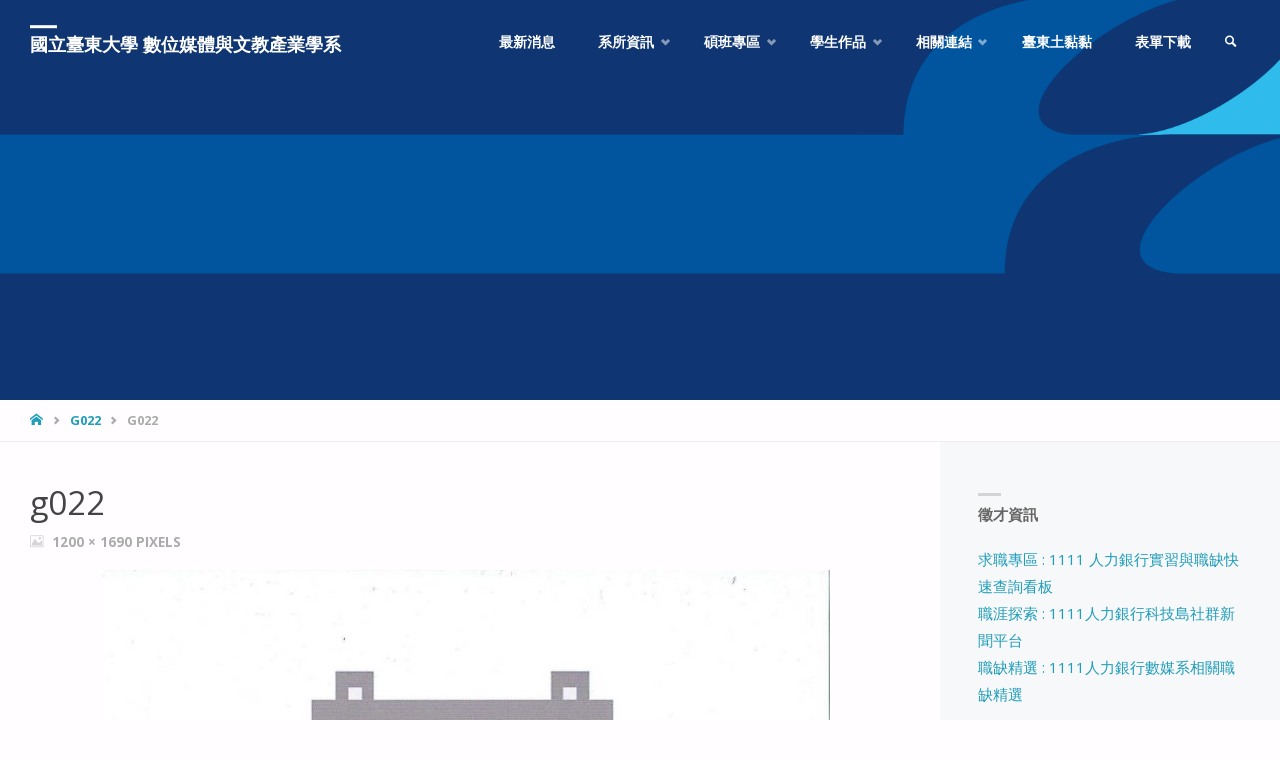

--- FILE ---
content_type: text/html; charset=UTF-8
request_url: https://eidm.nttu.edu.tw/g022/
body_size: 15345
content:
<!DOCTYPE html>
<html lang="zh-TW">
<head>
<meta name="viewport" content="width=device-width, user-scalable=yes, initial-scale=1.0">
<meta http-equiv="X-UA-Compatible" content="IE=edge" /><meta charset="UTF-8">
<link rel="profile" href="http://gmpg.org/xfn/11">
<link rel="pingback" href="https://eidm.nttu.edu.tw/xmlrpc.php">
<title>g022 &#8211; 國立臺東大學 數位媒體與文教產業學系</title>
<meta name='robots' content='max-image-preview:large' />
<link rel='dns-prefetch' href='//fonts.googleapis.com' />
<link rel="alternate" type="application/rss+xml" title="訂閱《國立臺東大學 數位媒體與文教產業學系》&raquo; 資訊提供" href="https://eidm.nttu.edu.tw/feed/" />
<!-- This site uses the Google Analytics by MonsterInsights plugin v7.14.0 - Using Analytics tracking - https://www.monsterinsights.com/ -->
<!-- Note: MonsterInsights is not currently configured on this site. The site owner needs to authenticate with Google Analytics in the MonsterInsights settings panel. -->
<!-- No UA code set -->
<!-- / Google Analytics by MonsterInsights -->
<script type="text/javascript">
window._wpemojiSettings = {"baseUrl":"https:\/\/s.w.org\/images\/core\/emoji\/14.0.0\/72x72\/","ext":".png","svgUrl":"https:\/\/s.w.org\/images\/core\/emoji\/14.0.0\/svg\/","svgExt":".svg","source":{"concatemoji":"https:\/\/eidm.nttu.edu.tw\/wp-includes\/js\/wp-emoji-release.min.js?ver=6.3.7"}};
/*! This file is auto-generated */
!function(i,n){var o,s,e;function c(e){try{var t={supportTests:e,timestamp:(new Date).valueOf()};sessionStorage.setItem(o,JSON.stringify(t))}catch(e){}}function p(e,t,n){e.clearRect(0,0,e.canvas.width,e.canvas.height),e.fillText(t,0,0);var t=new Uint32Array(e.getImageData(0,0,e.canvas.width,e.canvas.height).data),r=(e.clearRect(0,0,e.canvas.width,e.canvas.height),e.fillText(n,0,0),new Uint32Array(e.getImageData(0,0,e.canvas.width,e.canvas.height).data));return t.every(function(e,t){return e===r[t]})}function u(e,t,n){switch(t){case"flag":return n(e,"\ud83c\udff3\ufe0f\u200d\u26a7\ufe0f","\ud83c\udff3\ufe0f\u200b\u26a7\ufe0f")?!1:!n(e,"\ud83c\uddfa\ud83c\uddf3","\ud83c\uddfa\u200b\ud83c\uddf3")&&!n(e,"\ud83c\udff4\udb40\udc67\udb40\udc62\udb40\udc65\udb40\udc6e\udb40\udc67\udb40\udc7f","\ud83c\udff4\u200b\udb40\udc67\u200b\udb40\udc62\u200b\udb40\udc65\u200b\udb40\udc6e\u200b\udb40\udc67\u200b\udb40\udc7f");case"emoji":return!n(e,"\ud83e\udef1\ud83c\udffb\u200d\ud83e\udef2\ud83c\udfff","\ud83e\udef1\ud83c\udffb\u200b\ud83e\udef2\ud83c\udfff")}return!1}function f(e,t,n){var r="undefined"!=typeof WorkerGlobalScope&&self instanceof WorkerGlobalScope?new OffscreenCanvas(300,150):i.createElement("canvas"),a=r.getContext("2d",{willReadFrequently:!0}),o=(a.textBaseline="top",a.font="600 32px Arial",{});return e.forEach(function(e){o[e]=t(a,e,n)}),o}function t(e){var t=i.createElement("script");t.src=e,t.defer=!0,i.head.appendChild(t)}"undefined"!=typeof Promise&&(o="wpEmojiSettingsSupports",s=["flag","emoji"],n.supports={everything:!0,everythingExceptFlag:!0},e=new Promise(function(e){i.addEventListener("DOMContentLoaded",e,{once:!0})}),new Promise(function(t){var n=function(){try{var e=JSON.parse(sessionStorage.getItem(o));if("object"==typeof e&&"number"==typeof e.timestamp&&(new Date).valueOf()<e.timestamp+604800&&"object"==typeof e.supportTests)return e.supportTests}catch(e){}return null}();if(!n){if("undefined"!=typeof Worker&&"undefined"!=typeof OffscreenCanvas&&"undefined"!=typeof URL&&URL.createObjectURL&&"undefined"!=typeof Blob)try{var e="postMessage("+f.toString()+"("+[JSON.stringify(s),u.toString(),p.toString()].join(",")+"));",r=new Blob([e],{type:"text/javascript"}),a=new Worker(URL.createObjectURL(r),{name:"wpTestEmojiSupports"});return void(a.onmessage=function(e){c(n=e.data),a.terminate(),t(n)})}catch(e){}c(n=f(s,u,p))}t(n)}).then(function(e){for(var t in e)n.supports[t]=e[t],n.supports.everything=n.supports.everything&&n.supports[t],"flag"!==t&&(n.supports.everythingExceptFlag=n.supports.everythingExceptFlag&&n.supports[t]);n.supports.everythingExceptFlag=n.supports.everythingExceptFlag&&!n.supports.flag,n.DOMReady=!1,n.readyCallback=function(){n.DOMReady=!0}}).then(function(){return e}).then(function(){var e;n.supports.everything||(n.readyCallback(),(e=n.source||{}).concatemoji?t(e.concatemoji):e.wpemoji&&e.twemoji&&(t(e.twemoji),t(e.wpemoji)))}))}((window,document),window._wpemojiSettings);
</script>
<style type="text/css">
img.wp-smiley,
img.emoji {
	display: inline !important;
	border: none !important;
	box-shadow: none !important;
	height: 1em !important;
	width: 1em !important;
	margin: 0 0.07em !important;
	vertical-align: -0.1em !important;
	background: none !important;
	padding: 0 !important;
}
</style>
	<link rel='stylesheet' id='septeraplus-shortcodes-css' href='https://eidm.nttu.edu.tw/wp-content/themes/septera-plus/plus/resources/shortcodes.css?ver=1.5.0' type='text/css' media='all' />
<link rel='stylesheet' id='wp-block-library-css' href='https://eidm.nttu.edu.tw/wp-includes/css/dist/block-library/style.min.css?ver=6.3.7' type='text/css' media='all' />
<style id='classic-theme-styles-inline-css' type='text/css'>
/*! This file is auto-generated */
.wp-block-button__link{color:#fff;background-color:#32373c;border-radius:9999px;box-shadow:none;text-decoration:none;padding:calc(.667em + 2px) calc(1.333em + 2px);font-size:1.125em}.wp-block-file__button{background:#32373c;color:#fff;text-decoration:none}
</style>
<style id='global-styles-inline-css' type='text/css'>
body{--wp--preset--color--black: #000000;--wp--preset--color--cyan-bluish-gray: #abb8c3;--wp--preset--color--white: #ffffff;--wp--preset--color--pale-pink: #f78da7;--wp--preset--color--vivid-red: #cf2e2e;--wp--preset--color--luminous-vivid-orange: #ff6900;--wp--preset--color--luminous-vivid-amber: #fcb900;--wp--preset--color--light-green-cyan: #7bdcb5;--wp--preset--color--vivid-green-cyan: #00d084;--wp--preset--color--pale-cyan-blue: #8ed1fc;--wp--preset--color--vivid-cyan-blue: #0693e3;--wp--preset--color--vivid-purple: #9b51e0;--wp--preset--color--accent-1: #1f9dba;--wp--preset--color--accent-2: #495d6d;--wp--preset--color--headings: #444;--wp--preset--color--sitetext: #666;--wp--preset--color--sitebg: #FFFDFF;--wp--preset--gradient--vivid-cyan-blue-to-vivid-purple: linear-gradient(135deg,rgba(6,147,227,1) 0%,rgb(155,81,224) 100%);--wp--preset--gradient--light-green-cyan-to-vivid-green-cyan: linear-gradient(135deg,rgb(122,220,180) 0%,rgb(0,208,130) 100%);--wp--preset--gradient--luminous-vivid-amber-to-luminous-vivid-orange: linear-gradient(135deg,rgba(252,185,0,1) 0%,rgba(255,105,0,1) 100%);--wp--preset--gradient--luminous-vivid-orange-to-vivid-red: linear-gradient(135deg,rgba(255,105,0,1) 0%,rgb(207,46,46) 100%);--wp--preset--gradient--very-light-gray-to-cyan-bluish-gray: linear-gradient(135deg,rgb(238,238,238) 0%,rgb(169,184,195) 100%);--wp--preset--gradient--cool-to-warm-spectrum: linear-gradient(135deg,rgb(74,234,220) 0%,rgb(151,120,209) 20%,rgb(207,42,186) 40%,rgb(238,44,130) 60%,rgb(251,105,98) 80%,rgb(254,248,76) 100%);--wp--preset--gradient--blush-light-purple: linear-gradient(135deg,rgb(255,206,236) 0%,rgb(152,150,240) 100%);--wp--preset--gradient--blush-bordeaux: linear-gradient(135deg,rgb(254,205,165) 0%,rgb(254,45,45) 50%,rgb(107,0,62) 100%);--wp--preset--gradient--luminous-dusk: linear-gradient(135deg,rgb(255,203,112) 0%,rgb(199,81,192) 50%,rgb(65,88,208) 100%);--wp--preset--gradient--pale-ocean: linear-gradient(135deg,rgb(255,245,203) 0%,rgb(182,227,212) 50%,rgb(51,167,181) 100%);--wp--preset--gradient--electric-grass: linear-gradient(135deg,rgb(202,248,128) 0%,rgb(113,206,126) 100%);--wp--preset--gradient--midnight: linear-gradient(135deg,rgb(2,3,129) 0%,rgb(40,116,252) 100%);--wp--preset--font-size--small: 9px;--wp--preset--font-size--medium: 20px;--wp--preset--font-size--large: 24px;--wp--preset--font-size--x-large: 42px;--wp--preset--font-size--regular: 15px;--wp--preset--font-size--larger: 38px;--wp--preset--spacing--20: 0.44rem;--wp--preset--spacing--30: 0.67rem;--wp--preset--spacing--40: 1rem;--wp--preset--spacing--50: 1.5rem;--wp--preset--spacing--60: 2.25rem;--wp--preset--spacing--70: 3.38rem;--wp--preset--spacing--80: 5.06rem;--wp--preset--shadow--natural: 6px 6px 9px rgba(0, 0, 0, 0.2);--wp--preset--shadow--deep: 12px 12px 50px rgba(0, 0, 0, 0.4);--wp--preset--shadow--sharp: 6px 6px 0px rgba(0, 0, 0, 0.2);--wp--preset--shadow--outlined: 6px 6px 0px -3px rgba(255, 255, 255, 1), 6px 6px rgba(0, 0, 0, 1);--wp--preset--shadow--crisp: 6px 6px 0px rgba(0, 0, 0, 1);}:where(.is-layout-flex){gap: 0.5em;}:where(.is-layout-grid){gap: 0.5em;}body .is-layout-flow > .alignleft{float: left;margin-inline-start: 0;margin-inline-end: 2em;}body .is-layout-flow > .alignright{float: right;margin-inline-start: 2em;margin-inline-end: 0;}body .is-layout-flow > .aligncenter{margin-left: auto !important;margin-right: auto !important;}body .is-layout-constrained > .alignleft{float: left;margin-inline-start: 0;margin-inline-end: 2em;}body .is-layout-constrained > .alignright{float: right;margin-inline-start: 2em;margin-inline-end: 0;}body .is-layout-constrained > .aligncenter{margin-left: auto !important;margin-right: auto !important;}body .is-layout-constrained > :where(:not(.alignleft):not(.alignright):not(.alignfull)){max-width: var(--wp--style--global--content-size);margin-left: auto !important;margin-right: auto !important;}body .is-layout-constrained > .alignwide{max-width: var(--wp--style--global--wide-size);}body .is-layout-flex{display: flex;}body .is-layout-flex{flex-wrap: wrap;align-items: center;}body .is-layout-flex > *{margin: 0;}body .is-layout-grid{display: grid;}body .is-layout-grid > *{margin: 0;}:where(.wp-block-columns.is-layout-flex){gap: 2em;}:where(.wp-block-columns.is-layout-grid){gap: 2em;}:where(.wp-block-post-template.is-layout-flex){gap: 1.25em;}:where(.wp-block-post-template.is-layout-grid){gap: 1.25em;}.has-black-color{color: var(--wp--preset--color--black) !important;}.has-cyan-bluish-gray-color{color: var(--wp--preset--color--cyan-bluish-gray) !important;}.has-white-color{color: var(--wp--preset--color--white) !important;}.has-pale-pink-color{color: var(--wp--preset--color--pale-pink) !important;}.has-vivid-red-color{color: var(--wp--preset--color--vivid-red) !important;}.has-luminous-vivid-orange-color{color: var(--wp--preset--color--luminous-vivid-orange) !important;}.has-luminous-vivid-amber-color{color: var(--wp--preset--color--luminous-vivid-amber) !important;}.has-light-green-cyan-color{color: var(--wp--preset--color--light-green-cyan) !important;}.has-vivid-green-cyan-color{color: var(--wp--preset--color--vivid-green-cyan) !important;}.has-pale-cyan-blue-color{color: var(--wp--preset--color--pale-cyan-blue) !important;}.has-vivid-cyan-blue-color{color: var(--wp--preset--color--vivid-cyan-blue) !important;}.has-vivid-purple-color{color: var(--wp--preset--color--vivid-purple) !important;}.has-black-background-color{background-color: var(--wp--preset--color--black) !important;}.has-cyan-bluish-gray-background-color{background-color: var(--wp--preset--color--cyan-bluish-gray) !important;}.has-white-background-color{background-color: var(--wp--preset--color--white) !important;}.has-pale-pink-background-color{background-color: var(--wp--preset--color--pale-pink) !important;}.has-vivid-red-background-color{background-color: var(--wp--preset--color--vivid-red) !important;}.has-luminous-vivid-orange-background-color{background-color: var(--wp--preset--color--luminous-vivid-orange) !important;}.has-luminous-vivid-amber-background-color{background-color: var(--wp--preset--color--luminous-vivid-amber) !important;}.has-light-green-cyan-background-color{background-color: var(--wp--preset--color--light-green-cyan) !important;}.has-vivid-green-cyan-background-color{background-color: var(--wp--preset--color--vivid-green-cyan) !important;}.has-pale-cyan-blue-background-color{background-color: var(--wp--preset--color--pale-cyan-blue) !important;}.has-vivid-cyan-blue-background-color{background-color: var(--wp--preset--color--vivid-cyan-blue) !important;}.has-vivid-purple-background-color{background-color: var(--wp--preset--color--vivid-purple) !important;}.has-black-border-color{border-color: var(--wp--preset--color--black) !important;}.has-cyan-bluish-gray-border-color{border-color: var(--wp--preset--color--cyan-bluish-gray) !important;}.has-white-border-color{border-color: var(--wp--preset--color--white) !important;}.has-pale-pink-border-color{border-color: var(--wp--preset--color--pale-pink) !important;}.has-vivid-red-border-color{border-color: var(--wp--preset--color--vivid-red) !important;}.has-luminous-vivid-orange-border-color{border-color: var(--wp--preset--color--luminous-vivid-orange) !important;}.has-luminous-vivid-amber-border-color{border-color: var(--wp--preset--color--luminous-vivid-amber) !important;}.has-light-green-cyan-border-color{border-color: var(--wp--preset--color--light-green-cyan) !important;}.has-vivid-green-cyan-border-color{border-color: var(--wp--preset--color--vivid-green-cyan) !important;}.has-pale-cyan-blue-border-color{border-color: var(--wp--preset--color--pale-cyan-blue) !important;}.has-vivid-cyan-blue-border-color{border-color: var(--wp--preset--color--vivid-cyan-blue) !important;}.has-vivid-purple-border-color{border-color: var(--wp--preset--color--vivid-purple) !important;}.has-vivid-cyan-blue-to-vivid-purple-gradient-background{background: var(--wp--preset--gradient--vivid-cyan-blue-to-vivid-purple) !important;}.has-light-green-cyan-to-vivid-green-cyan-gradient-background{background: var(--wp--preset--gradient--light-green-cyan-to-vivid-green-cyan) !important;}.has-luminous-vivid-amber-to-luminous-vivid-orange-gradient-background{background: var(--wp--preset--gradient--luminous-vivid-amber-to-luminous-vivid-orange) !important;}.has-luminous-vivid-orange-to-vivid-red-gradient-background{background: var(--wp--preset--gradient--luminous-vivid-orange-to-vivid-red) !important;}.has-very-light-gray-to-cyan-bluish-gray-gradient-background{background: var(--wp--preset--gradient--very-light-gray-to-cyan-bluish-gray) !important;}.has-cool-to-warm-spectrum-gradient-background{background: var(--wp--preset--gradient--cool-to-warm-spectrum) !important;}.has-blush-light-purple-gradient-background{background: var(--wp--preset--gradient--blush-light-purple) !important;}.has-blush-bordeaux-gradient-background{background: var(--wp--preset--gradient--blush-bordeaux) !important;}.has-luminous-dusk-gradient-background{background: var(--wp--preset--gradient--luminous-dusk) !important;}.has-pale-ocean-gradient-background{background: var(--wp--preset--gradient--pale-ocean) !important;}.has-electric-grass-gradient-background{background: var(--wp--preset--gradient--electric-grass) !important;}.has-midnight-gradient-background{background: var(--wp--preset--gradient--midnight) !important;}.has-small-font-size{font-size: var(--wp--preset--font-size--small) !important;}.has-medium-font-size{font-size: var(--wp--preset--font-size--medium) !important;}.has-large-font-size{font-size: var(--wp--preset--font-size--large) !important;}.has-x-large-font-size{font-size: var(--wp--preset--font-size--x-large) !important;}
.wp-block-navigation a:where(:not(.wp-element-button)){color: inherit;}
:where(.wp-block-post-template.is-layout-flex){gap: 1.25em;}:where(.wp-block-post-template.is-layout-grid){gap: 1.25em;}
:where(.wp-block-columns.is-layout-flex){gap: 2em;}:where(.wp-block-columns.is-layout-grid){gap: 2em;}
.wp-block-pullquote{font-size: 1.5em;line-height: 1.6;}
</style>
<link rel='stylesheet' id='wpos-magnific-style-css' href='https://eidm.nttu.edu.tw/wp-content/plugins/meta-slider-and-carousel-with-lightbox/assets/css/magnific-popup.css?ver=1.5' type='text/css' media='all' />
<link rel='stylesheet' id='wpos-slick-style-css' href='https://eidm.nttu.edu.tw/wp-content/plugins/meta-slider-and-carousel-with-lightbox/assets/css/slick.css?ver=1.5' type='text/css' media='all' />
<link rel='stylesheet' id='wp-igsp-public-css-css' href='https://eidm.nttu.edu.tw/wp-content/plugins/meta-slider-and-carousel-with-lightbox/assets/css/wp-igsp-public.css?ver=1.5' type='text/css' media='all' />
<link rel='stylesheet' id='monsterinsights-popular-posts-style-css' href='https://eidm.nttu.edu.tw/wp-content/plugins/google-analytics-for-wordpress/assets/css/frontend.min.css?ver=7.14.0' type='text/css' media='all' />
<link rel='stylesheet' id='septera-themefonts-css' href='https://eidm.nttu.edu.tw/wp-content/themes/septera-plus/resources/fonts/fontfaces.css?ver=1.5.0' type='text/css' media='all' />
<link rel='stylesheet' id='septera-googlefonts-css' href='//fonts.googleapis.com/css?family=Open+Sans%7COpen+Sans%3A100%2C200%2C300%2C400%2C500%2C600%2C700%2C800%2C900%7COpen+Sans%3A700%7COpen+Sans%3A400&#038;ver=1.5.0' type='text/css' media='all' />
<link rel='stylesheet' id='septera-main-css' href='https://eidm.nttu.edu.tw/wp-content/themes/septera-plus/style.css?ver=1.5.0' type='text/css' media='all' />
<style id='septera-main-inline-css' type='text/css'>
 body:not(.septera-landing-page) #container, #site-header-main-inside, #colophon-inside, #footer-inside, #breadcrumbs-container-inside { margin: 0 auto; max-width: 1320px; } #site-header-main { left: 0; right: 0; } #primary { width: 300px; } #secondary { width: 340px; } #container.one-column .main { width: 100%; } #container.two-columns-right #secondary { float: right; } #container.two-columns-right .main, .two-columns-right #breadcrumbs { width: calc( 100% - 340px ); float: left; } #container.two-columns-left #primary { float: left; } #container.two-columns-left .main, .two-columns-left #breadcrumbs { width: calc( 100% - 300px ); float: right; } #container.three-columns-right #primary, #container.three-columns-left #primary, #container.three-columns-sided #primary { float: left; } #container.three-columns-right #secondary, #container.three-columns-left #secondary, #container.three-columns-sided #secondary { float: left; } #container.three-columns-right #primary, #container.three-columns-left #secondary { margin-left: 0%; margin-right: 0%; } #container.three-columns-right .main, .three-columns-right #breadcrumbs { width: calc( 100% - 640px ); float: left; } #container.three-columns-left .main, .three-columns-left #breadcrumbs { width: calc( 100% - 640px ); float: right; } #container.three-columns-sided #secondary { float: right; } #container.three-columns-sided .main, .three-columns-sided #breadcrumbs { width: calc( 100% - 640px ); float: right; } .three-columns-sided #breadcrumbs { margin: 0 calc( 0% + 340px ) 0 -1920px; } html { font-family: Open Sans; font-size: 15px; font-weight: 400; line-height: 1.8; } #site-title { font-family: Open Sans; font-size: 120%; font-weight: 700; } #access ul li a { font-family: Open Sans; font-size: 90%; font-weight: 700; } .widget-title { font-family: Open Sans; font-size: 100%; font-weight: 700; } .widget-container { font-family: Open Sans; font-size: 100%; font-weight: 400; } .entry-title, #reply-title { font-family: Open Sans; font-size: 220%; font-weight: 400; } .entry-title.singular-title { font-size: 220%; } .content-masonry .entry-title { font-size: 136.4%; } h1 { font-size: 2.3em; } h2 { font-size: 2em; } h3 { font-size: 1.7em; } h4 { font-size: 1.4em; } h5 { font-size: 1.1em; } h6 { font-size: 0.8em; } h1, h2, h3, h4, h5, h6 { font-family: Open Sans; font-weight: 700; } body { color: #666; background-color: #FFFDFF; } @media (min-width: 1152px) { .septera-over-menu #site-title a, .septera-over-menu #access > div > ul > li, .septera-over-menu #access > div > ul > li > a, .septera-over-menu #sheader.socials a::before { color: #FFF; } .septera-landing-page.septera-over-menu #site-title a, .septera-landing-page.septera-over-menu #access > div > ul > li, .septera-landing-page.septera-over-menu #access > div > ul > li > a, .septera-landing-page.septera-over-menu #sheader.socials a::before { color: #FFF; } } .lp-staticslider .staticslider-caption-title, .seriousslider.seriousslider-theme .seriousslider-caption-title, .lp-staticslider .staticslider-caption-text, .seriousslider.seriousslider-theme .seriousslider-caption-text, .lp-staticslider .staticslider-caption-text a { color: #FFF; } #site-header-main, #access ul ul, .menu-search-animated .searchform input[type="search"], #access::after, .septera-over-menu .header-fixed#site-header-main, .septera-over-menu .header-fixed#site-header-main #access:after { background-color: #FFF; } .septera-over-menu .header-fixed#site-header-main #site-title a { color: #1f9dba; } #access > div > ul > li, #access > div > ul > li > a, .septera-over-menu .header-fixed#site-header-main #access > div > ul > li:not([class*='current']), .septera-over-menu .header-fixed#site-header-main #access > div > ul > li:not([class*='current']) > a, .septera-over-menu .header-fixed#site-header-main #sheader.socials a::before, #sheader.socials a::before, #mobile-menu { color: #AAA; } #access ul.sub-menu li a, #access ul.children li a { color: #888; } #access ul.sub-menu li a, #access ul.children li a { background-color: #FFF; } #access > div > ul > li a:hover, #access > div > ul > li:hover, .septera-over-menu .header-fixed#site-header-main #access > div > ul > li > a:hover, .septera-over-menu .header-fixed#site-header-main #access > div > ul > li:hover, .septera-over-menu .header-fixed#site-header-main #sheader.socials a:hover::before, #sheader.socials a:hover::before { color: #1f9dba; } #access > div > ul > li.current_page_item > a, #access > div > ul > li.current-menu-item > a, #access > div > ul > li.current_page_ancestor > a, #access > div > ul > li.current-menu-ancestor > a, #access .sub-menu, #access .children, .septera-over-menu .header-fixed#site-header-main #access > div > ul > li > a { color: #495d6d; } #access ul.children > li.current_page_item > a, #access ul.sub-menu > li.current-menu-item > a, #access ul.children > li.current_page_ancestor > a, #access ul.sub-menu > li.current-menu-ancestor > a { color: #495d6d; } .searchform .searchsubmit { color: #666; } .searchform:hover input[type="search"], .searchform input[type="search"]:focus { border-color: #1f9dba; } body:not(.septera-landing-page) .main, #lp-posts, #lp-page, .searchform { background-color: #FFFDFF; } .pagination span, .pagination a { background-color: #f3f1f3; } #breadcrumbs-container { border-bottom-color: #eeecee; background-color: #fffdff; } #primary { background-color: #EEEFF0; } #secondary { background-color: #F7F8F9; } #colophon, #footer { background-color: #2e3038; color: #AAA; } .entry-title a:active, .entry-title a:hover { color: #1f9dba; } span.entry-format { color: #1f9dba; } .format-aside { border-top-color: #FFFDFF; } article.hentry .post-thumbnail-container { background-color: rgba(102,102,102,0.15); } article.hentry .post-thumbnail-container a::after { background-color: #1f9dba; } .entry-content blockquote::before, .entry-content blockquote::after { color: rgba(102,102,102,0.2); } .entry-content h1, .entry-content h2, .entry-content h3, .entry-content h4, .lp-text-content h1, .lp-text-content h2, .lp-text-content h3, .lp-text-content h4, .entry-title { color: #444; } a { color: #1f9dba; } a:hover, .entry-meta span a:hover, .comments-link a:hover { color: #495d6d; } .entry-meta span.comments-link { top: 0.68em;} .continue-reading-link { color: #1f9dba; background-color: #f5f3f5} .continue-reading-link:hover { color: #495d6d; } .socials a:before { color: #1f9dba; } .socials a:hover:before { color: #495d6d; } .septera-normalizedtags #content .tagcloud a { color: #FFFDFF; background-color: #1f9dba; } .septera-normalizedtags #content .tagcloud a:hover { background-color: #495d6d; } #toTop { background-color: rgba(230,228,230,0.8); color: #1f9dba; } #toTop:hover { background-color: #1f9dba; color: #FFFDFF; } .entry-meta .icon-metas:before { color: #ababab; } .septera-caption-one .main .wp-caption .wp-caption-text { border-bottom-color: #eeecee; } .septera-caption-two .main .wp-caption .wp-caption-text { background-color: #f5f3f5; } .septera-image-one .entry-content img[class*="align"], .septera-image-one .entry-summary img[class*="align"], .septera-image-two .entry-content img[class*='align'], .septera-image-two .entry-summary img[class*='align'] { border-color: #eeecee; } .septera-image-five .entry-content img[class*='align'], .septera-image-five .entry-summary img[class*='align'] { border-color: #1f9dba; } /* diffs */ span.edit-link a.post-edit-link, span.edit-link a.post-edit-link:hover, span.edit-link .icon-edit:before { color: #212121; } .searchform { border-color: #ebe9eb; } .entry-meta span, .entry-meta a, .entry-utility span, .entry-utility a, .entry-meta time, #breadcrumbs-nav, .footermenu ul li span.sep { color: #ababab; } .entry-meta span.entry-sticky { background-color: #ababab; color: #FFFDFF; } #footer-separator { background: #3d3f47; } #commentform { max-width:650px;} code, #nav-below .nav-previous a:before, #nav-below .nav-next a:before { background-color: #eeecee; } pre, .page-link > span, .comment-author, .commentlist .comment-body, .commentlist .pingback { border-color: #eeecee; } .page-header.pad-container, #author-info { background-color: #f5f3f5; } .comment-meta a { color: #c9c9c9; } .commentlist .reply a { color: #b5b5b5; } select, input[type], textarea { color: #666; border-color: #f0eef0; } input[type]:hover, textarea:hover, select:hover, input[type]:focus, textarea:focus, select:focus { background: #f0eef0; } button, input[type="button"], input[type="submit"], input[type="reset"] { background-color: #1f9dba; color: #FFFDFF; } button:hover, input[type="button"]:hover, input[type="submit"]:hover, input[type="reset"]:hover { background-color: #495d6d; } hr { background-color: #f0eef0; } /* gutenberg */ .wp-block-image.alignwide { margin-left: calc( ( 0% + 2.5em ) * -1 ); margin-right: calc( ( 0% + 2.5em ) * -1 ); } .wp-block-image.alignwide img { width: calc( 100% + 5em ); max-width: calc( 100% + 5em ); } .has-accent-1-color, .has-accent-1-color:hover { color: #1f9dba; } .has-accent-2-color, .has-accent-2-color:hover { color: #495d6d; } .has-headings-color, .has-headings-color:hover { color: #444; } .has-sitetext-color, .has-sitetext-color:hover { color: #666; } .has-sitebg-color, .has-sitebg-color:hover { color: #FFFDFF; } .has-accent-1-background-color { background-color: #1f9dba; } .has-accent-2-background-color { background-color: #495d6d; } .has-headings-background-color { background-color: #444; } .has-sitetext-background-color { background-color: #666; } .has-sitebg-background-color { background-color: #FFFDFF; } .has-small-font-size { font-size: 9px; } .has-regular-font-size { font-size: 15px; } .has-large-font-size { font-size: 24px; } .has-larger-font-size { font-size: 38px; } .has-huge-font-size { font-size: 38px; } /* woocommerce */ .woocommerce-page #respond input#submit.alt, .woocommerce a.button.alt, .woocommerce-page button.button.alt, .woocommerce input.button.alt, .woocommerce #respond input#submit, .woocommerce a.button, .woocommerce button.button, .woocommerce input.button { background-color: #1f9dba; color: #FFFDFF; line-height: 1.8; } .woocommerce #respond input#submit:hover, .woocommerce a.button:hover, .woocommerce button.button:hover, .woocommerce input.button:hover { background-color: #41bfdc; color: #FFFDFF;} .woocommerce-page #respond input#submit.alt, .woocommerce a.button.alt, .woocommerce-page button.button.alt, .woocommerce input.button.alt { background-color: #495d6d; color: #FFFDFF; line-height: 1.8; } .woocommerce-page #respond input#submit.alt:hover, .woocommerce a.button.alt:hover, .woocommerce-page button.button.alt:hover, .woocommerce input.button.alt:hover { background-color: #6b7f8f; color: #FFFDFF;} .woocommerce div.product .woocommerce-tabs ul.tabs li.active { border-bottom-color: #FFFDFF; } .woocommerce #respond input#submit.alt.disabled, .woocommerce #respond input#submit.alt.disabled:hover, .woocommerce #respond input#submit.alt:disabled, .woocommerce #respond input#submit.alt:disabled:hover, .woocommerce #respond input#submit.alt[disabled]:disabled, .woocommerce #respond input#submit.alt[disabled]:disabled:hover, .woocommerce a.button.alt.disabled, .woocommerce a.button.alt.disabled:hover, .woocommerce a.button.alt:disabled, .woocommerce a.button.alt:disabled:hover, .woocommerce a.button.alt[disabled]:disabled, .woocommerce a.button.alt[disabled]:disabled:hover, .woocommerce button.button.alt.disabled, .woocommerce button.button.alt.disabled:hover, .woocommerce button.button.alt:disabled, .woocommerce button.button.alt:disabled:hover, .woocommerce button.button.alt[disabled]:disabled, .woocommerce button.button.alt[disabled]:disabled:hover, .woocommerce input.button.alt.disabled, .woocommerce input.button.alt.disabled:hover, .woocommerce input.button.alt:disabled, .woocommerce input.button.alt:disabled:hover, .woocommerce input.button.alt[disabled]:disabled, .woocommerce input.button.alt[disabled]:disabled:hover { background-color: #495d6d; } .woocommerce ul.products li.product .price, .woocommerce div.product p.price, .woocommerce div.product span.price { color: #989898 } #add_payment_method #payment, .woocommerce-cart #payment, .woocommerce-checkout #payment { background: #f5f3f5; } .woocommerce .main .page-title { /*font-size: -0.274em;*/ } /* mobile menu */ nav#mobile-menu { background-color: #FFF; } #mobile-menu .mobile-arrow { color: #666; } .main .entry-content, .main .entry-summary { text-align: inherit; } .main p, .main ul, .main ol, .main dd, .main pre, .main hr { margin-bottom: 1em; } .main p { text-indent: 0em; } .main a.post-featured-image { background-position: center center; } #header-widget-area { width: 33%; right: 10px; } .septera-stripped-table .main thead th, .septera-bordered-table .main thead th, .septera-stripped-table .main td, .septera-stripped-table .main th, .septera-bordered-table .main th, .septera-bordered-table .main td { border-color: #e9e7e9; } .septera-clean-table .main th, .septera-stripped-table .main tr:nth-child(even) td, .septera-stripped-table .main tr:nth-child(even) th { background-color: #f6f4f6; } .septera-cropped-featured .main .post-thumbnail-container { height: 300px; } .septera-responsive-featured .main .post-thumbnail-container { max-height: 300px; height: auto; } article.hentry .article-inner, #content-masonry article.hentry .article-inner { padding: 0%; } #site-header-main { height:85px; } #access .menu-search-animated .searchform { top: 87px; } .menu-search-animated, #sheader, .identity, #nav-toggle { height:85px; line-height:85px; } #access div > ul > li > a { line-height:85px; } #branding { height:85px; } #header-widget-area { top:95px; } .septera-responsive-headerimage #masthead #header-image-main-inside { max-height: 400px; } .septera-cropped-headerimage #masthead div.header-image { height: 400px; } #masthead #site-header-main { position: fixed; } .lp-staticslider .staticslider-caption-text a { border-color: #FFF; } .lp-staticslider .staticslider-caption, .seriousslider.seriousslider-theme .seriousslider-caption, .septera-landing-page .lp-blocks-inside, .septera-landing-page .lp-boxes-inside, .septera-landing-page .lp-text-inside, .septera-landing-page .lp-posts-inside, .septera-landing-page .lp-page-inside, .septera-landing-page .lp-section-header, .septera-landing-page .content-widget { max-width: 1320px; } .septera-landing-page .content-widget { margin: 0 auto; } .seriousslider-theme .seriousslider-caption-buttons a:nth-child(2n+1), a.staticslider-button:nth-child(2n+1) { color: #666; border-color: #FFFDFF; background-color: #FFFDFF; } .seriousslider-theme .seriousslider-caption-buttons a:nth-child(2n+1):hover, a.staticslider-button:nth-child(2n+1):hover { color: #FFFDFF; } .seriousslider-theme .seriousslider-caption-buttons a:nth-child(2n), a.staticslider-button:nth-child(2n) { border-color: #FFFDFF; color: #FFFDFF; } .seriousslider-theme .seriousslider-caption-buttons a:nth-child(2n):hover, .staticslider-button:nth-child(2n):hover { color: #666; background-color: #FFFDFF; } .lp-staticslider::before, .lp-dynamic-slider .item > a::before, #header-image-main::before { background-color: #0f0000; } @-webkit-keyframes animation-slider-overlay { to { opacity: 0; } } @keyframes animation-slider-overlay { to { opacity: 0; } } .lp-dynamic-slider .item > a::before { opacity: 0; } @-webkit-keyframes animation-slider-image { to { filter: grayscale(0); } } @keyframes animation-slider-image { to { filter: grayscale(0); } } .lp-blocks { } .lp-boxes { } .lp-text { } .staticslider-caption-container, .lp-dynamic-slider { background-color: #FFFFFF; } .lp-block > i::before { color: #1f9dba; } .lp-block:hover i::before { color: #495d6d; } .lp-block i::after { background-color: #1f9dba; } .lp-blocks .lp-block:hover .lp-block-title { color: #1f9dba; } .lp-blocks .lp-block:hover i::after { background-color: #495d6d; } .lp-block-text, .lp-boxes-static .lp-box-text, .lp-section-desc { color: #8e8e8e; } .lp-boxes .lp-box .lp-box-image { height: 300px; } .lp-boxes.lp-boxes-animated .lp-box:hover .lp-box-text { max-height: 200px; } .lp-boxes .lp-box .lp-box-image { height: 300px; } .lp-boxes.lp-boxes-animated .lp-box:hover .lp-box-text { max-height: 200px; } .lp-boxes-animated .lp-box-readmore:hover { color: #1f9dba; opacity: .7; } .lp-boxes-static .lp-box-overlay { background-color: rgba(31,157,186, 0.9); } #cryout_ajax_more_trigger { background-color: #1f9dba; color: #FFFDFF;} .lpbox-rnd1 { background-color: #c8c6c8; } .lpbox-rnd2 { background-color: #c3c1c3; } .lpbox-rnd3 { background-color: #bebcbe; } .lpbox-rnd4 { background-color: #b9b7b9; } .lpbox-rnd5 { background-color: #b4b2b4; } .lpbox-rnd6 { background-color: #afadaf; } .lpbox-rnd7 { background-color: #aaa8aa; } .lpbox-rnd8 { background-color: #a5a3a5; } /* Plus style */ /* Landing Page */ .lp-blocks1 { background-color: #FFF; } .lp-blocks2 { background-color: #f3f3f3; } .lp-boxes-1 { background-color: #FFF; } .lp-boxes-2 { background-color: #f8f8f8; } .lp-boxes-3 { background-color: #f3f6f3; } #lp-text-zero { background-color: #fff; } #lp-text-one { background-color: #F8F8F8; } #lp-text-two { background-color: #f3f3f6; } #lp-text-three { background-color: #fff; } #lp-text-four { background-color: #fff; } #lp-text-five { background-color: #fff; } #lp-text-six { background-color: #fff; } .lp-portfolio { background-color: #f3f6f8; } .lp-blocks2 .lp-block { background-color: #FFFDFF; } .lp-boxes-static2 .lp-box { background-color: #FFFDFF; } .lp-boxes-static2 .lp-box-image::after { background-color: #1f9dba; } .lp-boxes-static2 .lp-box-image .box-overlay { background-color: #495d6d; } .lp-boxes.lp-boxes-static2 .lp-box-readmore { border-top-color: #eeecee; color: #1f9dba;} .lp-boxes.lp-boxes-static2 .lp-box-readmore:hover { color: #495d6d; } .lp-boxes.lp-boxes-animated.lp-boxes-animated2 .lp-box-overlay { background: #495d6d; } @media (min-width: 960px) { .lp-boxes-animated.lp-boxes-animated2.lp-boxes-rows-2 .lp-box:nth-child(4n+2) .lp-box-overlay, .lp-boxes-animated.lp-boxes-animated2.lp-boxes-rows-2 .lp-box:nth-child(4n+3) .lp-box-overlay, .lp-boxes-animated.lp-boxes-animated2.lp-boxes-rows-3 .lp-box:nth-child(2n) .lp-box-overlay, .lp-boxes-animated.lp-boxes-animated2.lp-boxes-rows-4 .lp-box:nth-child(8n+2) .lp-box-overlay, .lp-boxes-animated.lp-boxes-animated2.lp-boxes-rows-4 .lp-box:nth-child(8n+4) .lp-box-overlay, .lp-boxes-animated.lp-boxes-animated2.lp-boxes-rows-4 .lp-box:nth-child(8n+5) .lp-box-overlay, .lp-boxes-animated.lp-boxes-animated2.lp-boxes-rows-4 .lp-box:nth-child(8n+7) .lp-box-overlay { background: #1f9dba; color: #FFF; } } @media (min-width: 480px) and (max-width: 960px) { .lp-boxes.lp-boxes-animated.lp-boxes-animated2 .lp-box:nth-child(4n+2) .lp-box-overlay, .lp-boxes.lp-boxes-animated.lp-boxes-animated2 .lp-box:nth-child(4n+3) .lp-box-overlay { background: #1f9dba; color: #FFF; } } @media (max-width: 480px) { .lp-boxes.lp-boxes-animated.lp-boxes-animated2 .lp-box:nth-child(2n+1) .lp-box-overlay { background: #1f9dba; color: #FFF; } } /*.septera-landing-page .lp-portfolio-inside { max-width: 1320px; } */ .lp-text.style-reverse .lp-text-overlay + .lp-text-inside { color: #000000; } /* Shortcodes */ .panel-default > .panel-heading > .panel-title > a:hover { color: #1f9dba; } .panel-title { font-family: Open Sans; } .btn-primary, .label-primary { background: #1f9dba; } .btn-secondary, .label-secondary { background: #495d6d; } .btn-primary:hover, .btn-primary:focus, .btn-primary.focus, .btn-primary:active, .btn-primary.active { background: #007b98; } .btn-secondary:hover, .btn-secondary:focus, .btn-secondary.focus, .btn-secondary:active, .btn-secondary.active { background: #273b4b; } .fontfamily-titles-font { font-family: Open Sans; } .fontfamily-headings-font { font-family: Open Sans; } /* Portfolio */ .single article.jetpack-portfolio .entry-meta > span a { color: #1f9dba } #portfolio-filter > a { background-color: #eeecee; color: #333333; } #portfolio-filter > a.active { background-color: #333333; color: #eeecee; } .portfolio-entry-meta span { color: #999999; } .jetpack-portfolio-shortcode .portfolio-entry-title a { color: #495d6d; } .lp-portfolio .lp-port-readmore { background-color: #1f9dba; } .lp-portfolio .lp-port-readmore:hover { background-color: #495d6d; } .portfolio-overlay::before { background-color: rgba(31,157,186, 0.95); } /* Widgets */ .widget-area .cryout-wtabs-nav { background-color: #495d6d; } ul.cryout-wtabs-nav li.active a::before { background-color: #1f9dba; } .cryout-wtab .tab-item-category a, .cryout-wposts .post-item-category a, .cryout-wtab li:hover .tab-item-title a, .cryout-wtab li:hover .tab-item-comment a, .cryout-wposts li:hover .post-item-title a { color: #495d6d; } .cryout-wtab li .tab-item-thumbnail a::before, .cryout-wtab li .tab-item-avatar a::before, .cryout-wposts li .post-item-thumbnail a::before { background-color: #1f9dba; } /* Related posts */ .related-thumbnail a:first-child::before { background-color: #1f9dba; } /* Team Members */ .tmm .tmm_member { background-color: #f5f3f5; } @media (min-width: 800px) and (max-width: 800px) { .cryout #access { display: none; } .cryout #nav-toggle { display: block; position: static; } } /* end Plus style */ 
</style>
<link rel='stylesheet' id='cryout-serious-slider-style-css' href='https://eidm.nttu.edu.tw/wp-content/plugins/cryout-serious-slider/resources/style.css?ver=1.2.0' type='text/css' media='all' />
<script type='text/javascript' src='https://eidm.nttu.edu.tw/wp-includes/js/jquery/jquery.min.js?ver=3.7.0' id='jquery-core-js'></script>
<script type='text/javascript' src='https://eidm.nttu.edu.tw/wp-includes/js/jquery/jquery-migrate.min.js?ver=3.4.1' id='jquery-migrate-js'></script>
<script type='text/javascript' src='https://eidm.nttu.edu.tw/wp-content/themes/septera-plus/plus/resources/shortcodes.js?ver=1.5.0' id='septeraplus-shortcodes-js'></script>
<!--[if lt IE 9]>
<script type='text/javascript' src='https://eidm.nttu.edu.tw/wp-content/themes/septera-plus/resources/js/html5shiv.min.js?ver=1.5.0' id='septera-html5shiv-js'></script>
<![endif]-->
<script type='text/javascript' src='https://eidm.nttu.edu.tw/wp-content/plugins/cryout-serious-slider/resources/jquery.mobile.custom.min.js?ver=1.2.0' id='cryout-serious-slider-jquerymobile-js'></script>
<script type='text/javascript' src='https://eidm.nttu.edu.tw/wp-content/plugins/cryout-serious-slider/resources/slider.js?ver=1.2.0' id='cryout-serious-slider-script-js'></script>
<link rel="https://api.w.org/" href="https://eidm.nttu.edu.tw/wp-json/" /><link rel="alternate" type="application/json" href="https://eidm.nttu.edu.tw/wp-json/wp/v2/media/1577" /><link rel="EditURI" type="application/rsd+xml" title="RSD" href="https://eidm.nttu.edu.tw/xmlrpc.php?rsd" />
<meta name="generator" content="WordPress 6.3.7" />
<link rel='shortlink' href='https://eidm.nttu.edu.tw/?p=1577' />
<link rel="alternate" type="application/json+oembed" href="https://eidm.nttu.edu.tw/wp-json/oembed/1.0/embed?url=https%3A%2F%2Feidm.nttu.edu.tw%2Fg022%2F" />
<link rel="alternate" type="text/xml+oembed" href="https://eidm.nttu.edu.tw/wp-json/oembed/1.0/embed?url=https%3A%2F%2Feidm.nttu.edu.tw%2Fg022%2F&#038;format=xml" />
<link rel="icon" href="https://eidm.nttu.edu.tw/wp-content/uploads/2023/10/cropped-logo-1-32x32.png" sizes="32x32" />
<link rel="icon" href="https://eidm.nttu.edu.tw/wp-content/uploads/2023/10/cropped-logo-1-192x192.png" sizes="192x192" />
<link rel="apple-touch-icon" href="https://eidm.nttu.edu.tw/wp-content/uploads/2023/10/cropped-logo-1-180x180.png" />
<meta name="msapplication-TileImage" content="https://eidm.nttu.edu.tw/wp-content/uploads/2023/10/cropped-logo-1-270x270.png" />
</head>

<body class="attachment attachment-template-default single single-attachment postid-1577 attachmentid-1577 attachment-jpeg wp-embed-responsive septera-image-none septera-caption-one septera-totop-normal septera-stripped-table septera-fixed-menu septera-over-menu septera-cropped-headerimage septera-responsive-featured septera-magazine-two septera-magazine-layout septera-comment-placeholder septera-normalizedtags septera-article-animation-slide elementor-default elementor-kit-13085" itemscope itemtype="http://schema.org/WebPage">
	<div id="site-wrapper">
	<header id="masthead" class="cryout"  itemscope itemtype="http://schema.org/WPHeader" role="banner">

		<div id="site-header-main">
			<div id="site-header-main-inside">

				<nav id="mobile-menu">
					<span id="nav-cancel"><i class="icon-cancel"></i></span>
					<div><ul id="mobile-nav" class=""><li id="menu-item-241" class="menu-item menu-item-type-post_type menu-item-object-page menu-item-241"><a href="https://eidm.nttu.edu.tw/latest_news/"><span>最新消息</span></a></li>
<li id="menu-item-105" class="menu-item menu-item-type-post_type menu-item-object-page menu-item-has-children menu-item-105"><a href="https://eidm.nttu.edu.tw/department-information/"><span>系所資訊</span></a>
<ul class="sub-menu">
	<li id="menu-item-125" class="menu-item menu-item-type-post_type menu-item-object-page menu-item-has-children menu-item-125"><a href="https://eidm.nttu.edu.tw/admissionsrea/"><span>招生專區</span></a>
	<ul class="sub-menu">
		<li id="menu-item-140" class="menu-item menu-item-type-post_type menu-item-object-page menu-item-140"><a href="https://eidm.nttu.edu.tw/admissionsrea/admission_pipeline/"><span>入學管道</span></a></li>
		<li id="menu-item-139" class="menu-item menu-item-type-post_type menu-item-object-page menu-item-139"><a href="https://eidm.nttu.edu.tw/admissionsrea/employment_discrepancy/"><span>升學就業</span></a></li>
	</ul>
</li>
	<li id="menu-item-14279" class="menu-item menu-item-type-post_type menu-item-object-page menu-item-14279"><a href="https://eidm.nttu.edu.tw/department-introduction/"><span>系所介紹</span></a></li>
	<li id="menu-item-129" class="menu-item menu-item-type-post_type menu-item-object-page menu-item-129"><a href="https://eidm.nttu.edu.tw/department-information/curriculum_planning/"><span>課程綱要</span></a></li>
	<li id="menu-item-19069" class="menu-item menu-item-type-post_type menu-item-object-page menu-item-19069"><a href="https://eidm.nttu.edu.tw/jialing/"><span>系所主任</span></a></li>
	<li id="menu-item-149" class="menu-item menu-item-type-post_type menu-item-object-page menu-item-has-children menu-item-149"><a href="https://eidm.nttu.edu.tw/department_staff/full_time_teachers/"><span>系所成員</span></a>
	<ul class="sub-menu">
		<li id="menu-item-2851" class="menu-item menu-item-type-post_type menu-item-object-page menu-item-2851"><a href="https://eidm.nttu.edu.tw/jialing/"><span>張嘉玲 副教授兼系主任</span></a></li>
		<li id="menu-item-3296" class="menu-item menu-item-type-post_type menu-item-object-page menu-item-3296"><a href="https://eidm.nttu.edu.tw/jiunjhy/"><span>賀俊智 教授</span></a></li>
		<li id="menu-item-3567" class="menu-item menu-item-type-post_type menu-item-object-page menu-item-3567"><a href="https://eidm.nttu.edu.tw/ruhui/"><span>張如慧 教授</span></a></li>
		<li id="menu-item-3556" class="menu-item menu-item-type-post_type menu-item-object-page menu-item-3556"><a href="https://eidm.nttu.edu.tw/chliu/"><span>劉淳泓 副教授</span></a></li>
		<li id="menu-item-13585" class="menu-item menu-item-type-post_type menu-item-object-post menu-item-13585"><a href="https://eidm.nttu.edu.tw/2023/02/01/qiaofei/"><span>許喬斐  副教授</span></a></li>
		<li id="menu-item-2848" class="menu-item menu-item-type-post_type menu-item-object-page menu-item-2848"><a href="https://eidm.nttu.edu.tw/zhixiang/"><span>林智祥 助理教授</span></a></li>
		<li id="menu-item-5972" class="menu-item menu-item-type-post_type menu-item-object-page menu-item-5972"><a href="https://eidm.nttu.edu.tw/junwei/"><span>陳俊瑋 助理教授</span></a></li>
		<li id="menu-item-15405" class="menu-item menu-item-type-post_type menu-item-object-page menu-item-15405"><a href="https://eidm.nttu.edu.tw/ybcheng/"><span>鄭元棓 助理教授</span></a></li>
		<li id="menu-item-15406" class="menu-item menu-item-type-post_type menu-item-object-page menu-item-15406"><a href="https://eidm.nttu.edu.tw/yhsuan/"><span>林語瑄 助理教授</span></a></li>
		<li id="menu-item-148" class="menu-item menu-item-type-post_type menu-item-object-page menu-item-148"><a href="https://eidm.nttu.edu.tw/department_staff/jiwen/"><span>游紀紋 行政助理</span></a></li>
	</ul>
</li>
	<li id="menu-item-2333" class="menu-item menu-item-type-post_type menu-item-object-page menu-item-2333"><a href="https://eidm.nttu.edu.tw/department-information/department_honors/"><span>系所榮譽</span></a></li>
	<li id="menu-item-330" class="menu-item menu-item-type-post_type menu-item-object-page menu-item-330"><a href="https://eidm.nttu.edu.tw/department-information/lecture/"><span>專題講座</span></a></li>
</ul>
</li>
<li id="menu-item-15584" class="menu-item menu-item-type-post_type menu-item-object-page menu-item-has-children menu-item-15584"><a href="https://eidm.nttu.edu.tw/master_class_area/"><span>碩班專區</span></a>
<ul class="sub-menu">
	<li id="menu-item-15576" class="menu-item menu-item-type-post_type menu-item-object-page menu-item-15576"><a href="https://eidm.nttu.edu.tw/master_class/"><span>日間碩士班</span></a></li>
	<li id="menu-item-15579" class="menu-item menu-item-type-post_type menu-item-object-page menu-item-15579"><a href="https://eidm.nttu.edu.tw/onthejob_masters_program/"><span>在職碩士班</span></a></li>
	<li id="menu-item-15578" class="menu-item menu-item-type-post_type menu-item-object-page menu-item-15578"><a href="https://eidm.nttu.edu.tw/pre_masters_students/"><span>碩班先修生</span></a></li>
	<li id="menu-item-13618" class="menu-item menu-item-type-post_type menu-item-object-post menu-item-13618"><a href="https://eidm.nttu.edu.tw/2023/02/07/form_download/"><span>表單下載區</span></a></li>
</ul>
</li>
<li id="menu-item-126" class="menu-item menu-item-type-post_type menu-item-object-page menu-item-has-children menu-item-126"><a href="https://eidm.nttu.edu.tw/student_works/"><span>學生作品</span></a>
<ul class="sub-menu">
	<li id="menu-item-182" class="menu-item menu-item-type-post_type menu-item-object-page menu-item-182"><a href="https://eidm.nttu.edu.tw/student_works/graduation-exhibition/"><span>畢業展覽</span></a></li>
	<li id="menu-item-2947" class="menu-item menu-item-type-post_type menu-item-object-page menu-item-2947"><a href="https://eidm.nttu.edu.tw/publication_of_special_topic_results/"><span>專題成果</span></a></li>
	<li id="menu-item-2953" class="menu-item menu-item-type-post_type menu-item-object-page menu-item-2953"><a href="https://eidm.nttu.edu.tw/digital_media_activities/"><span>金樹莓頒獎典禮</span></a></li>
	<li id="menu-item-2948" class="menu-item menu-item-type-post_type menu-item-object-page menu-item-2948"><a href="https://eidm.nttu.edu.tw/graphic_design/"><span>設計元力</span></a></li>
	<li id="menu-item-15586" class="menu-item menu-item-type-post_type menu-item-object-post menu-item-15586"><a href="https://eidm.nttu.edu.tw/2022/07/25/games_and_digitally_generated_design_works/"><span>遊戲與數位生成</span></a></li>
	<li id="menu-item-2949" class="menu-item menu-item-type-post_type menu-item-object-page menu-item-2949"><a href="https://eidm.nttu.edu.tw/animation/"><span>角色設計與動畫</span></a></li>
	<li id="menu-item-2950" class="menu-item menu-item-type-post_type menu-item-object-page menu-item-2950"><a href="https://eidm.nttu.edu.tw/interactive_media/"><span>音像設計</span></a></li>
	<li id="menu-item-2951" class="menu-item menu-item-type-post_type menu-item-object-page menu-item-2951"><a href="https://eidm.nttu.edu.tw/cultural_and_creative_design/"><span>文創與包裝設計</span></a></li>
</ul>
</li>
<li id="menu-item-132" class="menu-item menu-item-type-post_type menu-item-object-page menu-item-has-children menu-item-132"><a href="https://eidm.nttu.edu.tw/related_links/"><span>相關連結</span></a>
<ul class="sub-menu">
	<li id="menu-item-131" class="menu-item menu-item-type-post_type menu-item-object-page menu-item-131"><a href="https://eidm.nttu.edu.tw/news_reports/"><span>新聞報導</span></a></li>
	<li id="menu-item-483" class="menu-item menu-item-type-custom menu-item-object-custom menu-item-483"><a target="_blank" rel="noopener" href="https://www.facebook.com/profile.php?id=61552542210650"><span>數媒系粉專</span></a></li>
	<li id="menu-item-484" class="menu-item menu-item-type-custom menu-item-object-custom menu-item-484"><a target="_blank" rel="noopener" href="https://www.facebook.com/nttu.eidm.sa/"><span>數媒系學會粉專</span></a></li>
	<li id="menu-item-485" class="menu-item menu-item-type-custom menu-item-object-custom menu-item-485"><a target="_blank" rel="noopener" href="https://www.facebook.com/nttudmei"><span>數媒系畢業展粉專</span></a></li>
	<li id="menu-item-486" class="menu-item menu-item-type-custom menu-item-object-custom menu-item-486"><a target="_blank" rel="noopener" href="https://www.facebook.com/TeachersCollege.NTTU/"><span>師範學院粉絲頁</span></a></li>
	<li id="menu-item-4963" class="menu-item menu-item-type-custom menu-item-object-custom menu-item-4963"><a href="https://www.youtube.com/channel/UCnuyFAr9nz9O06KrOHaS89Q?fbclid=IwAR0QXfTC-U9io0qjpLEztwaaSaI6EjtU5XuGjKvo9ml27bd8WcxjjhcH9L4"><span>Youtube</span></a></li>
</ul>
</li>
<li id="menu-item-17648" class="menu-item menu-item-type-custom menu-item-object-custom menu-item-17648"><a target="_blank" rel="noopener" href="https://issuu.com/idit007"><span>臺東土黏黏</span></a></li>
<li id="menu-item-130" class="menu-item menu-item-type-post_type menu-item-object-page menu-item-130"><a href="https://eidm.nttu.edu.tw/course-planning/"><span>表單下載</span></a></li>
<li class='menu-main-search menu-search-animated'>
			<a role='link' href><i class='icon-search'></i><span class='screen-reader-text'>Search</span></a>
<form role="search" method="get" class="searchform" action="https://eidm.nttu.edu.tw/">
	<label>
		<span class="screen-reader-text">Search for:</span>
		<input type="search" class="s" placeholder="Search" value="" name="s" />
	</label>
	<button type="submit" class="searchsubmit"><span class="screen-reader-text">Search</span><i class="icon-search"></i></button>
</form>
 </li></ul></div>				</nav> <!-- #mobile-menu -->

				<div id="branding">
					<div id="site-text"><div itemprop="headline" id="site-title"><span> <a href="https://eidm.nttu.edu.tw/" title="Department of Digital Media and Education Industry, National Taitung University" rel="home">國立臺東大學 數位媒體與文教產業學系</a> </span></div><span id="site-description"  itemprop="description" >Department of Digital Media and Education Industry, National Taitung University</span></div>				</div><!-- #branding -->

				
				<a id="nav-toggle"><i class="icon-menu"></i></a>
				<nav id="access" role="navigation"  aria-label="Primary Menu"  itemscope itemtype="http://schema.org/SiteNavigationElement">
						<div class="skip-link screen-reader-text">
		<a href="#main" title="Skip to content"> Skip to content </a>
	</div>
	<div><ul id="prime_nav" class=""><li class="menu-item menu-item-type-post_type menu-item-object-page menu-item-241"><a href="https://eidm.nttu.edu.tw/latest_news/"><span>最新消息</span></a></li>
<li class="menu-item menu-item-type-post_type menu-item-object-page menu-item-has-children menu-item-105"><a href="https://eidm.nttu.edu.tw/department-information/"><span>系所資訊</span></a>
<ul class="sub-menu">
	<li class="menu-item menu-item-type-post_type menu-item-object-page menu-item-has-children menu-item-125"><a href="https://eidm.nttu.edu.tw/admissionsrea/"><span>招生專區</span></a>
	<ul class="sub-menu">
		<li class="menu-item menu-item-type-post_type menu-item-object-page menu-item-140"><a href="https://eidm.nttu.edu.tw/admissionsrea/admission_pipeline/"><span>入學管道</span></a></li>
		<li class="menu-item menu-item-type-post_type menu-item-object-page menu-item-139"><a href="https://eidm.nttu.edu.tw/admissionsrea/employment_discrepancy/"><span>升學就業</span></a></li>
	</ul>
</li>
	<li class="menu-item menu-item-type-post_type menu-item-object-page menu-item-14279"><a href="https://eidm.nttu.edu.tw/department-introduction/"><span>系所介紹</span></a></li>
	<li class="menu-item menu-item-type-post_type menu-item-object-page menu-item-129"><a href="https://eidm.nttu.edu.tw/department-information/curriculum_planning/"><span>課程綱要</span></a></li>
	<li class="menu-item menu-item-type-post_type menu-item-object-page menu-item-19069"><a href="https://eidm.nttu.edu.tw/jialing/"><span>系所主任</span></a></li>
	<li class="menu-item menu-item-type-post_type menu-item-object-page menu-item-has-children menu-item-149"><a href="https://eidm.nttu.edu.tw/department_staff/full_time_teachers/"><span>系所成員</span></a>
	<ul class="sub-menu">
		<li class="menu-item menu-item-type-post_type menu-item-object-page menu-item-2851"><a href="https://eidm.nttu.edu.tw/jialing/"><span>張嘉玲 副教授兼系主任</span></a></li>
		<li class="menu-item menu-item-type-post_type menu-item-object-page menu-item-3296"><a href="https://eidm.nttu.edu.tw/jiunjhy/"><span>賀俊智 教授</span></a></li>
		<li class="menu-item menu-item-type-post_type menu-item-object-page menu-item-3567"><a href="https://eidm.nttu.edu.tw/ruhui/"><span>張如慧 教授</span></a></li>
		<li class="menu-item menu-item-type-post_type menu-item-object-page menu-item-3556"><a href="https://eidm.nttu.edu.tw/chliu/"><span>劉淳泓 副教授</span></a></li>
		<li class="menu-item menu-item-type-post_type menu-item-object-post menu-item-13585"><a href="https://eidm.nttu.edu.tw/2023/02/01/qiaofei/"><span>許喬斐  副教授</span></a></li>
		<li class="menu-item menu-item-type-post_type menu-item-object-page menu-item-2848"><a href="https://eidm.nttu.edu.tw/zhixiang/"><span>林智祥 助理教授</span></a></li>
		<li class="menu-item menu-item-type-post_type menu-item-object-page menu-item-5972"><a href="https://eidm.nttu.edu.tw/junwei/"><span>陳俊瑋 助理教授</span></a></li>
		<li class="menu-item menu-item-type-post_type menu-item-object-page menu-item-15405"><a href="https://eidm.nttu.edu.tw/ybcheng/"><span>鄭元棓 助理教授</span></a></li>
		<li class="menu-item menu-item-type-post_type menu-item-object-page menu-item-15406"><a href="https://eidm.nttu.edu.tw/yhsuan/"><span>林語瑄 助理教授</span></a></li>
		<li class="menu-item menu-item-type-post_type menu-item-object-page menu-item-148"><a href="https://eidm.nttu.edu.tw/department_staff/jiwen/"><span>游紀紋 行政助理</span></a></li>
	</ul>
</li>
	<li class="menu-item menu-item-type-post_type menu-item-object-page menu-item-2333"><a href="https://eidm.nttu.edu.tw/department-information/department_honors/"><span>系所榮譽</span></a></li>
	<li class="menu-item menu-item-type-post_type menu-item-object-page menu-item-330"><a href="https://eidm.nttu.edu.tw/department-information/lecture/"><span>專題講座</span></a></li>
</ul>
</li>
<li class="menu-item menu-item-type-post_type menu-item-object-page menu-item-has-children menu-item-15584"><a href="https://eidm.nttu.edu.tw/master_class_area/"><span>碩班專區</span></a>
<ul class="sub-menu">
	<li class="menu-item menu-item-type-post_type menu-item-object-page menu-item-15576"><a href="https://eidm.nttu.edu.tw/master_class/"><span>日間碩士班</span></a></li>
	<li class="menu-item menu-item-type-post_type menu-item-object-page menu-item-15579"><a href="https://eidm.nttu.edu.tw/onthejob_masters_program/"><span>在職碩士班</span></a></li>
	<li class="menu-item menu-item-type-post_type menu-item-object-page menu-item-15578"><a href="https://eidm.nttu.edu.tw/pre_masters_students/"><span>碩班先修生</span></a></li>
	<li class="menu-item menu-item-type-post_type menu-item-object-post menu-item-13618"><a href="https://eidm.nttu.edu.tw/2023/02/07/form_download/"><span>表單下載區</span></a></li>
</ul>
</li>
<li class="menu-item menu-item-type-post_type menu-item-object-page menu-item-has-children menu-item-126"><a href="https://eidm.nttu.edu.tw/student_works/"><span>學生作品</span></a>
<ul class="sub-menu">
	<li class="menu-item menu-item-type-post_type menu-item-object-page menu-item-182"><a href="https://eidm.nttu.edu.tw/student_works/graduation-exhibition/"><span>畢業展覽</span></a></li>
	<li class="menu-item menu-item-type-post_type menu-item-object-page menu-item-2947"><a href="https://eidm.nttu.edu.tw/publication_of_special_topic_results/"><span>專題成果</span></a></li>
	<li class="menu-item menu-item-type-post_type menu-item-object-page menu-item-2953"><a href="https://eidm.nttu.edu.tw/digital_media_activities/"><span>金樹莓頒獎典禮</span></a></li>
	<li class="menu-item menu-item-type-post_type menu-item-object-page menu-item-2948"><a href="https://eidm.nttu.edu.tw/graphic_design/"><span>設計元力</span></a></li>
	<li class="menu-item menu-item-type-post_type menu-item-object-post menu-item-15586"><a href="https://eidm.nttu.edu.tw/2022/07/25/games_and_digitally_generated_design_works/"><span>遊戲與數位生成</span></a></li>
	<li class="menu-item menu-item-type-post_type menu-item-object-page menu-item-2949"><a href="https://eidm.nttu.edu.tw/animation/"><span>角色設計與動畫</span></a></li>
	<li class="menu-item menu-item-type-post_type menu-item-object-page menu-item-2950"><a href="https://eidm.nttu.edu.tw/interactive_media/"><span>音像設計</span></a></li>
	<li class="menu-item menu-item-type-post_type menu-item-object-page menu-item-2951"><a href="https://eidm.nttu.edu.tw/cultural_and_creative_design/"><span>文創與包裝設計</span></a></li>
</ul>
</li>
<li class="menu-item menu-item-type-post_type menu-item-object-page menu-item-has-children menu-item-132"><a href="https://eidm.nttu.edu.tw/related_links/"><span>相關連結</span></a>
<ul class="sub-menu">
	<li class="menu-item menu-item-type-post_type menu-item-object-page menu-item-131"><a href="https://eidm.nttu.edu.tw/news_reports/"><span>新聞報導</span></a></li>
	<li class="menu-item menu-item-type-custom menu-item-object-custom menu-item-483"><a target="_blank" rel="noopener" href="https://www.facebook.com/profile.php?id=61552542210650"><span>數媒系粉專</span></a></li>
	<li class="menu-item menu-item-type-custom menu-item-object-custom menu-item-484"><a target="_blank" rel="noopener" href="https://www.facebook.com/nttu.eidm.sa/"><span>數媒系學會粉專</span></a></li>
	<li class="menu-item menu-item-type-custom menu-item-object-custom menu-item-485"><a target="_blank" rel="noopener" href="https://www.facebook.com/nttudmei"><span>數媒系畢業展粉專</span></a></li>
	<li class="menu-item menu-item-type-custom menu-item-object-custom menu-item-486"><a target="_blank" rel="noopener" href="https://www.facebook.com/TeachersCollege.NTTU/"><span>師範學院粉絲頁</span></a></li>
	<li class="menu-item menu-item-type-custom menu-item-object-custom menu-item-4963"><a href="https://www.youtube.com/channel/UCnuyFAr9nz9O06KrOHaS89Q?fbclid=IwAR0QXfTC-U9io0qjpLEztwaaSaI6EjtU5XuGjKvo9ml27bd8WcxjjhcH9L4"><span>Youtube</span></a></li>
</ul>
</li>
<li class="menu-item menu-item-type-custom menu-item-object-custom menu-item-17648"><a target="_blank" rel="noopener" href="https://issuu.com/idit007"><span>臺東土黏黏</span></a></li>
<li class="menu-item menu-item-type-post_type menu-item-object-page menu-item-130"><a href="https://eidm.nttu.edu.tw/course-planning/"><span>表單下載</span></a></li>
<li class='menu-main-search menu-search-animated'>
			<a role='link' href><i class='icon-search'></i><span class='screen-reader-text'>Search</span></a>
<form role="search" method="get" class="searchform" action="https://eidm.nttu.edu.tw/">
	<label>
		<span class="screen-reader-text">Search for:</span>
		<input type="search" class="s" placeholder="Search" value="" name="s" />
	</label>
	<button type="submit" class="searchsubmit"><span class="screen-reader-text">Search</span><i class="icon-search"></i></button>
</form>
 </li></ul></div>				</nav><!-- #access -->

			</div><!-- #site-header-main-inside -->
		</div><!-- #site-header-main -->

		<div id="header-image-main">
			<div id="header-image-main-inside">
							<div class="header-image"  style="background-image: url(https://eidm.nttu.edu.tw/wp-content/uploads/2023/10/橫幅-1.png)" ></div>
			<img class="header-image" alt="g022" src="https://eidm.nttu.edu.tw/wp-content/uploads/2023/10/橫幅-1.png" />
							</div><!-- #header-image-main-inside -->
		</div><!-- #header-image-main -->

	</header><!-- #masthead -->

	<div id="breadcrumbs-container" class="cryout two-columns-right"><div id="breadcrumbs-container-inside"><div id="breadcrumbs"> <nav id="breadcrumbs-nav"  itemprop="breadcrumb"><a href="https://eidm.nttu.edu.tw" title="Home"><i class="icon-bread-home"></i><span class="screen-reader-text">Home</span></a><i class="icon-bread-arrow"></i> <a href="https://eidm.nttu.edu.tw/g022/">g022</a> <i class="icon-bread-arrow"></i> <span class="current">g022</span></nav></div></div></div><!-- breadcrumbs -->
	
	<div id="content" class="cryout">
		
<div id="container" class="single-attachment two-columns-right">
	<main id="main" role="main" class="main">

		
			<article id="post-1577" class="post post-1577 attachment type-attachment status-inherit hentry">
				<div class="article-inner">
					<header>
												<h1 class="entry-title"  itemprop="headline">g022</h1>
						<div class="entry-meta">
							<span class="full-size-link"><span class="screen-reader-text">Full size </span><i class="icon-image icon-metas" title="Full size"></i> <a href="https://eidm.nttu.edu.tw/wp-content/uploads/2018/12/g022.jpg">1200 &times; 1690 </a>pixels</span>
						</div><!-- .entry-meta -->
					</header>

					<div class="entry-content"  itemprop="articleBody">

						<div class="entry-attachment">
							<img width="727" height="1024" src="https://eidm.nttu.edu.tw/wp-content/uploads/2018/12/g022-727x1024.jpg" class="attachment-large size-large" alt="" decoding="async" loading="lazy" srcset="https://eidm.nttu.edu.tw/wp-content/uploads/2018/12/g022-727x1024.jpg 727w, https://eidm.nttu.edu.tw/wp-content/uploads/2018/12/g022-213x300.jpg 213w, https://eidm.nttu.edu.tw/wp-content/uploads/2018/12/g022-768x1082.jpg 768w, https://eidm.nttu.edu.tw/wp-content/uploads/2018/12/g022.jpg 1200w" sizes="(max-width: 727px) 100vw, 727px" />						</div><!-- .entry-attachment -->

											</div><!-- .entry-content -->

					<div id="nav-below" class="navigation image-navigation">
						<div class="nav-previous"><a href='https://eidm.nttu.edu.tw/g021/'><i class="icon-angle-left"></i>Previous image</a></div>
						<div class="nav-next"><a href='https://eidm.nttu.edu.tw/g023/'>Next image<i class="icon-angle-right"></i></a></div>
					</div><!-- #nav-below -->

					<footer class="entry-meta entry-utility">
											</footer><!-- .entry-meta -->

									</div><!-- .article-inner -->
			</article><!-- #post-## -->

		
	</main><!-- #main -->
	
<aside id="secondary" class="widget-area sidey" role="complementary"  itemscope itemtype="http://schema.org/WPSideBar">
	
	<section id="text-8" class="widget-container widget_text"><h3 class="widget-title"><span>徵才資訊</span></h3>			<div class="textwidget"><p><a title="1111 人力銀行實習與職缺快速查詢看板(另開新視窗)" href="https://www.1111.com.tw/event21/joblist/index.asp" target="_blank" rel="noopener">求職專區 : 1111 人力銀行實習與職缺快速查詢看板</a></p>
<p><a title="職涯探索: 1111人力銀行-科技島社群新聞平台(另開新視窗)" href="https://www.technice.com.tw/" target="_blank" rel="noopener noreferrer">職涯探索 : 1111人力銀行科技島社群新聞平台</a></p>
<p><a href="https://eidm.nttu.edu.tw/job-opportunities/">職缺精選 : 1111人力銀行數媒系相關職缺精選 </a></p>
</div>
		</section><section id="text-3" class="widget-container widget_text"><h3 class="widget-title"><span>臺東文創</span></h3>			<div class="textwidget"><p><a href="http://tm.ccl.ttct.edu.tw/home">臺東美術館</a></p>
<p><a href="http://www.tiehua.com.tw/index.php">鐵花村音樂聚落</a></p>
<p><a href="https://sites.google.com/toplogis.com/ttmaker">臺東創客TT Maker</a></p>
<p><a href="http://dcc.iiiedu.org.tw/?page_id=1769">臺東資策會數位教育研究所</a></p>
<p>&nbsp;</p>
<p>&nbsp;</p>
</div>
		</section><section id="text-5" class="widget-container widget_text"><h3 class="widget-title"><span>臺灣文創園區</span></h3>			<div class="textwidget"><p><a href="https://www.huashan1914.com/w/huashan1914/index" target="_blank" rel="noopener">華山文化創意產業園區</a></p>
<p><a href="https://www.songshanculturalpark.org/index.aspx" target="_blank" rel="noopener">松山文創園區</a></p>
<p><a href="http://pier-2.khcc.gov.tw/" target="_blank" rel="noopener">駁二藝術特區</a></p>
<p><a href="http://tccip.boch.gov.tw/">台中文化創意產業園區</a></p>
<p><a href="http://www.a-zone.com.tw/">花蓮文化創意產業園區</a></p>
<p><a href="https://www.g9park.com/">嘉酒文創園區</a></p>
<p><a href="http://www.b16tainan.com.tw/">臺南文化創意產業園區</a></p>
<p><a href="https://xydo.gov.taipei/News_Content.aspx?n=51D1E85EF9360CD6&amp;sms=27C846034DA03BCB&amp;s=0201A7D2F0B08B2F">信義公民會館(四四南村)</a></p>
<p>&nbsp;</p>
</div>
		</section>
		<section id="recent-posts-2" class="widget-container widget_recent_entries">
		<h3 class="widget-title"><span>近期更新</span></h3>
		<ul>
											<li>
					<a href="https://eidm.nttu.edu.tw/2026/01/02/116th-level-research-results-published_marine-waste-science/">【成果發表】116級成果發表_海廢學</a>
									</li>
											<li>
					<a href="https://eidm.nttu.edu.tw/2025/12/29/2025-global-chinese-educational-game-design-awards/">【競賽得獎】2025全球華人教育遊戲設計大賞 《優選》</a>
									</li>
											<li>
					<a href="https://eidm.nttu.edu.tw/2025/12/29/2025-taiwan-international-graphic-design-awards/">【競賽得獎】2025 臺灣國際平面設計獎 《優選》</a>
									</li>
											<li>
					<a href="https://eidm.nttu.edu.tw/2025/12/18/lecture-1222/">【專題講座】偶動畫影像專題製作分享</a>
									</li>
											<li>
					<a href="https://eidm.nttu.edu.tw/2025/12/17/lecture-1218/">【專題講座】從動畫轉生到遊戲界ー美術設計者的生存之道</a>
									</li>
											<li>
					<a href="https://eidm.nttu.edu.tw/2025/12/08/digital-publishing-2/">數位出版</a>
									</li>
											<li>
					<a href="https://eidm.nttu.edu.tw/2025/12/08/mixing-and-performance/">混音與表演</a>
									</li>
											<li>
					<a href="https://eidm.nttu.edu.tw/2025/12/01/10th-golden-raspberry-awards/">【數媒活動】第十屆金樹莓</a>
									</li>
											<li>
					<a href="https://eidm.nttu.edu.tw/2025/12/01/music-video-design/">MV設計</a>
									</li>
											<li>
					<a href="https://eidm.nttu.edu.tw/2025/12/01/22804/">(無標題)</a>
									</li>
					</ul>

		</section>
	</aside>
</div><!-- #container -->

		
		<aside id="colophon" role="complementary"  itemscope itemtype="http://schema.org/WPSideBar">
			<div id="colophon-inside" class="footer-three ">
				
<section id="text-6" class="widget-container widget_text"><div class="footer-widget-inside"><h3 class="widget-title"><span>國立臺東大學 數位媒體與文教產業學系</span></h3>			<div class="textwidget"><p>089-517502 Fax089-517799</p>
<p><a href="https://goo.gl/maps/9ie7yX5JxNw">950臺東縣臺東市大學路二段369號</a></p>
<p>nttu.eidm@gmail.com</p>
<p><a href="https://www.facebook.com/profile.php?id=61552542210650"><img decoding="async" loading="lazy" class="alignnone  wp-image-19966" src="http://eidm.nttu.edu.tw/wp-content/uploads/2024/11/180121-32755-1-150x150.png" alt="" width="30" height="30" /></a>  <a href="https://www.instagram.com/nttu_dmei/"><img decoding="async" loading="lazy" class="alignnone  wp-image-19965" src="http://eidm.nttu.edu.tw/wp-content/uploads/2024/11/180121-32755-2-150x150.png" alt="" width="30" height="30" /></a></p>
</div>
		</div></section>
		<section id="recent-posts-4" class="widget-container widget_recent_entries"><div class="footer-widget-inside">
		<h3 class="widget-title"><span>近期文章</span></h3>
		<ul>
											<li>
					<a href="https://eidm.nttu.edu.tw/2026/01/02/116th-level-research-results-published_marine-waste-science/">【成果發表】116級成果發表_海廢學</a>
									</li>
											<li>
					<a href="https://eidm.nttu.edu.tw/2025/12/29/2025-global-chinese-educational-game-design-awards/">【競賽得獎】2025全球華人教育遊戲設計大賞 《優選》</a>
									</li>
											<li>
					<a href="https://eidm.nttu.edu.tw/2025/12/29/2025-taiwan-international-graphic-design-awards/">【競賽得獎】2025 臺灣國際平面設計獎 《優選》</a>
									</li>
											<li>
					<a href="https://eidm.nttu.edu.tw/2025/12/18/lecture-1222/">【專題講座】偶動畫影像專題製作分享</a>
									</li>
											<li>
					<a href="https://eidm.nttu.edu.tw/2025/12/17/lecture-1218/">【專題講座】從動畫轉生到遊戲界ー美術設計者的生存之道</a>
									</li>
					</ul>

		</div></section><section id="calendar-4" class="widget-container widget_calendar"><div class="footer-widget-inside"><div id="calendar_wrap" class="calendar_wrap"><table id="wp-calendar" class="wp-calendar-table">
	<caption>2026 年 1 月</caption>
	<thead>
	<tr>
		<th scope="col" title="星期一">一</th>
		<th scope="col" title="星期二">二</th>
		<th scope="col" title="星期三">三</th>
		<th scope="col" title="星期四">四</th>
		<th scope="col" title="星期五">五</th>
		<th scope="col" title="星期六">六</th>
		<th scope="col" title="星期日">日</th>
	</tr>
	</thead>
	<tbody>
	<tr>
		<td colspan="3" class="pad">&nbsp;</td><td>1</td><td><a href="https://eidm.nttu.edu.tw/2026/01/02/" aria-label="文章發佈於 2026 年 1 月 2 日">2</a></td><td>3</td><td>4</td>
	</tr>
	<tr>
		<td>5</td><td>6</td><td>7</td><td>8</td><td>9</td><td>10</td><td>11</td>
	</tr>
	<tr>
		<td>12</td><td>13</td><td>14</td><td>15</td><td>16</td><td id="today">17</td><td>18</td>
	</tr>
	<tr>
		<td>19</td><td>20</td><td>21</td><td>22</td><td>23</td><td>24</td><td>25</td>
	</tr>
	<tr>
		<td>26</td><td>27</td><td>28</td><td>29</td><td>30</td><td>31</td>
		<td class="pad" colspan="1">&nbsp;</td>
	</tr>
	</tbody>
	</table><nav aria-label="上個月及下個月" class="wp-calendar-nav">
		<span class="wp-calendar-nav-prev"><a href="https://eidm.nttu.edu.tw/2025/12/">&laquo; 12 月</a></span>
		<span class="pad">&nbsp;</span>
		<span class="wp-calendar-nav-next">&nbsp;</span>
	</nav></div></div></section>			</div>
		</aside><!-- #colophon -->

	</div><!-- #main -->

	<footer id="footer" class="cryout" role="contentinfo"  itemscope itemtype="http://schema.org/WPFooter">
				<div id="footer-inside">
			<div id="footer-separator"></div>		<div id="site-copyright">&copy;2026 國立臺東大學 數位媒體與文教產業學系</div>
		<div style="display: block; float: right; clear: right; font-size: .85em; font-weight: bold; text-transform: uppercase;">
						</div><a id="toTop"> <span class="screen-reader-text">Back to Top</span> <i class="icon-back2top"></i> </a>		</div> <!-- #footer-inside -->
	</footer>
</div><!-- site-wrapper -->
	<script type='text/javascript' id='septera-frontend-js-extra'>
/* <![CDATA[ */
var cryout_theme_settings = {"masonry":"1","rtl":"","magazine":"2","fitvids":"1","autoscroll":"1","articleanimation":"slide","lpboxratios":[1.467,1.1,1.1],"is_mobile":""};
/* ]]> */
</script>
<script type='text/javascript' defer src='https://eidm.nttu.edu.tw/wp-content/themes/septera-plus/resources/js/frontend.js?ver=1.5.0' id='septera-frontend-js'></script>
<script type='text/javascript' src='https://eidm.nttu.edu.tw/wp-includes/js/imagesloaded.min.js?ver=4.1.4' id='imagesloaded-js'></script>
<script type='text/javascript' defer src='https://eidm.nttu.edu.tw/wp-includes/js/masonry.min.js?ver=4.2.2' id='masonry-js'></script>
<script type='text/javascript' defer src='https://eidm.nttu.edu.tw/wp-includes/js/jquery/jquery.masonry.min.js?ver=3.1.2b' id='jquery-masonry-js'></script>
</body>
</html>

<html>
<head>
  <meta name="description" content="國立臺東大學數位媒體與文教產業學系 | Dept. of Digital Media and Education Industry - National Taitung University">
  <meta name="keywords" content="東大數媒系,東大數媒文教系,臺東數媒系,臺東數媒文教系,台東數媒系,台東數媒文教系,台東大學數媒系,台東大學數媒文教系,臺東大學數媒系,臺東大學數媒文教系,國立臺東大學數媒系,國立臺東大學數媒文教系, http://eidm.nttu.edu.tw, https://eidm.nttu.edu.tw">
  <meta name="author" content="eidm, nttu">  
  <meta name="copyright" content="eidm, nttu">
  <title>東大數媒系</title>
</head>
</html>



<!-- Page supported by LiteSpeed Cache 6.5.4 on 2026-01-17 07:44:57 -->